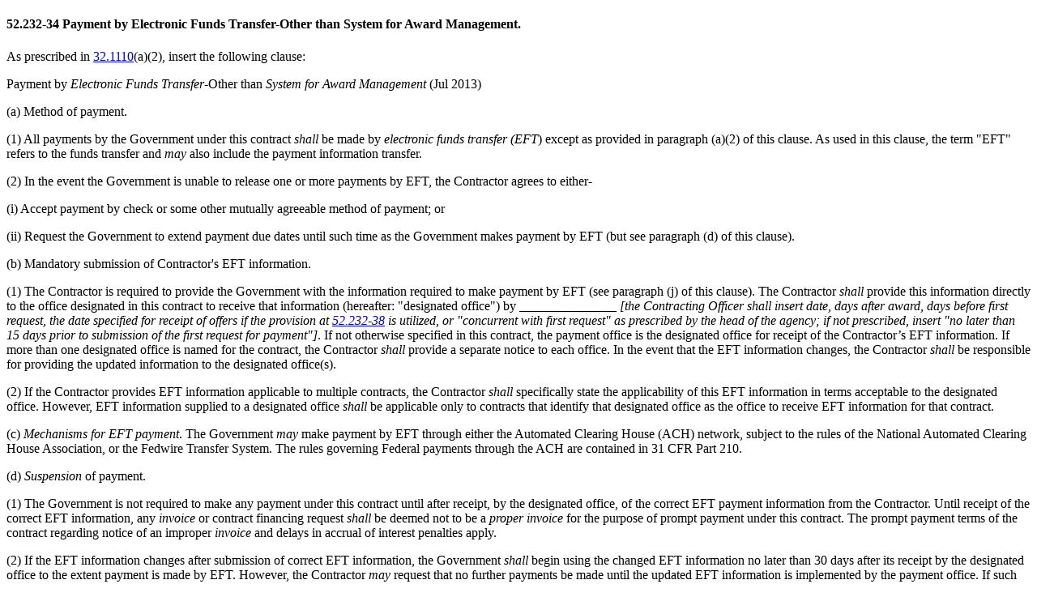

--- FILE ---
content_type: text/html; charset=UTF-8
request_url: https://login.acquisition.gov/node/32238/printable/print
body_size: 5810
content:
<!DOCTYPE html>
<html lang="en" dir="ltr">
  <head>
    <title>52.232-34 Payment by Electronic Funds Transfer-Other than System for Award Management.</title>
    <style>
    .node_view ul li{
    display:none;
    }
    </style>
              <link type="text/css" rel="stylesheet" href="/themes/custom/acquisition_gov/css/print.min.css" />
                    <script type="text/javascript" src="https://login.acquisition.gov/modules/contrib/printable/js/script.js"></script>
        </head>
  <body>
  <article data-history-node-id="32238" about="/far/52.232-34">

  <div>
    
            <div class="field-html-file-content padding-y-1"><!DOCTYPE html>
<html lang="en"><head></head><body><main role="main"><article role="article" aria-labelledby="ariaid-title1">    <article class="nested0" aria-labelledby="ariaid-title1" id="FAR_52_232_34" data-part="subsection" data-part-number="52.232-34">       <h1 class="title topictitle1" id="ariaid-title1">          <span class="ph autonumber">52.232-34</span> Payment by Electronic Funds Transfer-Other than System for Award Management.</h1>       <div class="body conbody clause">          <p class="p" id="FAR_52_232_34__d3532e8">As prescribed in <span class="ph ClauseProvisionXREF">                <a class="xref fm:ParaNumOnly" href="/far/32.1110#FAR_32_1110">32.1110</a>(a)(2)</span>, insert the following clause:</p>          <p class="p Ctr_SmCaps" id="FAR_52_232_34__d3532e15">Payment by <i data-tippy-content='Electronic Funds Transfer (EFT) means any transfer of funds, other than a transaction originated by cash, check, or similar paper instrument, that is initiated through an electronic terminal, telephone, computer, or magnetic tape, for the purpose of ordering, instructing, or authorizing a financial institution to debit or credit an account. The term includes Automated Clearing House transfers, Fedwire transfers, and transfers made at automatic teller machines and point-of-sale terminals. For purposes of compliance with 31 U.S.C.3332 and implementing regulations at 31 CFR part 208, the term "electronic funds transfer" includes a Governmentwide commercial purchase card transaction.' class="agov-definition">Electronic Funds Transfer</i>-Other than <i data-tippy-content="System for Award Management (SAM) means the primary Government repository for prospective Federal awardee and Federal awardee information and the centralized Government system for certain contracting, grants, and other assistance-related processes. It includes&mdash;(1)                                                                                                                                                                                                     Data collected from prospective Federal awardees required for the conduct of business with the Government;(2)                                                                                                                                                                                                     Prospective contractor-submitted annual representations and certifications in accordance with FAR subpart 4.12; and(3)                                                                                                                                                                                                     Identification of those parties excluded from receiving Federal contracts, certain subcontracts, and certain types of Federal financial and non-financial assistance and benefits." class="agov-definition">System for Award Management</i> <span class="ph SmCaps">(Jul 2013)</span>          </p>                                       <p class="p"></p><p class="Runin RuninRestart ListL1" id="FAR_52_232_34__d3532e21">                   <span class="ph autonumber">(a)</span> 						            Method of payment. </p>                                                         <p class="RuninChild ListL2" id="FAR_52_232_34__d3532e27">                         <span class="ph autonumber">(1)</span> 								                All payments by the Government under this contract <i data-tippy-content="Shall denotes the imperative." class="agov-definition">shall</i> be made by <i data-tippy-content='Electronic Funds Transfer (EFT) means any transfer of funds, other than a transaction originated by cash, check, or similar paper instrument, that is initiated through an electronic terminal, telephone, computer, or magnetic tape, for the purpose of ordering, instructing, or authorizing a financial institution to debit or credit an account. The term includes Automated Clearing House transfers, Fedwire transfers, and transfers made at automatic teller machines and point-of-sale terminals. For purposes of compliance with 31 U.S.C.3332 and implementing regulations at 31 CFR part 208, the term "electronic funds transfer" includes a Governmentwide commercial purchase card transaction.' class="agov-definition">electronic funds transfer (EFT</i>) except as provided in paragraph (a)(2) of this clause. As used in this clause, the term "EFT" refers to the funds transfer and <i data-tippy-content='May denotes the permissive. However, the words "no person may..." mean that no person is required, authorized, or permitted to do the act described.' class="agov-definition">may</i> also include the payment information transfer.</p>                                                            <p class=" ListL2" id="FAR_52_232_34__d3532e32">                         <span class="ph autonumber">(2)</span> 								                In the event the Government is unable to release one or more payments by EFT, the Contractor agrees to either-</p>                                                                           <p class=" ListL3" id="FAR_52_232_34__d3532e38">                               <span class="ph autonumber">(i)</span> 										                    Accept payment by check or some other mutually agreeable method of payment; or</p>                                                                              <p class=" ListL3" id="FAR_52_232_34__d3532e43">                               <span class="ph autonumber">(ii)</span> 										                    Request the Government to extend payment due dates until such time as the Government makes payment by EFT (but see paragraph (d) of this clause).</p>                                                                                                                            <p class="p"></p><p class="Runin RuninRestart ListL1" id="FAR_52_232_34__d3532e48">                   <span class="ph autonumber">(b)</span> 						            Mandatory submission of Contractor's EFT information. </p>                                                         <p class="RuninChild ListL2" id="FAR_52_232_34__d3532e54">                         <span class="ph autonumber">(1)</span> 								                The Contractor is required to provide the Government with the information required to make payment by EFT (see paragraph (j) of this clause). The Contractor <i data-tippy-content="Shall denotes the imperative." class="agov-definition">shall</i> provide this information directly to the office designated in this contract to receive that information (hereafter: "designated office") by <cite class="cite 52.232-34_d3512e94GFI MultiLine">_______________ [<em class="ph i">the <i data-tippy-content='Contracting officer means a person with the authority to enter into, administer, and/or terminate contracts and make related determinations and findings. The term includes certain authorized representatives of the contracting officer acting within the limits of their authority as delegated by the contracting officer. "Administrative contracting officer (ACO)" refers to a contracting officer who is administering contracts. "Termination contracting officer (TCO)" refers to a contracting officer who is settling terminated contracts. A single contracting officer may be responsible for duties in any or all of these areas. Reference in this regulation (48 CFR chapter 1) to administrative contracting officer or termination contracting officer does not-(1)                                                                                                                                                                                                     Require that a duty be performed at a particular office or activity; or(2)                                                                                                                                                                                                     Restrict in any way a contracting officer in the performance of any duty properly assigned.' class="agov-definition">Contracting Officer</i> <i data-tippy-content="Shall denotes the imperative." class="agov-definition">shall</i> insert date, days after award, days before first request, the date specified for receipt of <i data-tippy-content='Offer means a response to a solicitation that, if accepted, would bind the offeror to perform the resultant contract. Responses to invitations for bids (sealed bidding) are offers called "bids" or "sealed bids"; responses to requests for proposals (negotiation) are offers called "proposals"; however, responses to requests for quotations (simplified acquisition) are "quotations," not offers. For unsolicited proposals, see subpart 15.6.' class="agov-definition">offers</i> if the provision at <a class="xref fm:ParaNumOnly" href="/far/52.232-38#FAR_52_232_38">52.232-38</a> is utilized, or "concurrent with first request" as prescribed by the <i data-tippy-content='Head of the agency (see "agency head").' class="agov-definition">head of the agency</i>; if not prescribed, insert "no later than 15 days prior to submission of the first request for payment"</em>]</cite>. If not otherwise specified in this contract, the payment office is the designated office for receipt of the Contractor&rsquo;s EFT information. If more than one designated office is named for the contract, the Contractor <i data-tippy-content="Shall denotes the imperative." class="agov-definition">shall</i> provide a separate notice to each office. In the event that the EFT information changes, the Contractor <i data-tippy-content="Shall denotes the imperative." class="agov-definition">shall</i> be responsible for providing the updated information to the designated office(s).</p>                                                            <p class=" ListL2" id="FAR_52_232_34__d3532e68">                         <span class="ph autonumber">(2)</span> 								                If the Contractor provides EFT information applicable to multiple contracts, the Contractor <i data-tippy-content="Shall denotes the imperative." class="agov-definition">shall</i> specifically state the applicability of this EFT information in terms acceptable to the designated office. However, EFT information supplied to a designated office <i data-tippy-content="Shall denotes the imperative." class="agov-definition">shall</i> be applicable only to contracts that identify that designated office as the office to receive EFT information for that contract.</p>                                                                             <p class=" ListL1" id="FAR_52_232_34__d3532e73">                   <span class="ph autonumber">(c)</span>                   <em class="ph i">Mechanisms for EFT payment</em>. The Government <i data-tippy-content='May denotes the permissive. However, the words "no person may..." mean that no person is required, authorized, or permitted to do the act described.' class="agov-definition">may</i> make payment by EFT through either the Automated Clearing House (ACH) network, subject to the rules of the National Automated Clearing House Association, or the Fedwire Transfer System. The rules governing Federal payments through the ACH are contained in <span class="ph CFR">31 CFR Part 210</span>.</p>                                          <p class="p"></p><p class="Runin RuninRestart ListL1" id="FAR_52_232_34__d3532e83">                   <span class="ph autonumber">(d)</span> 						            <i data-tippy-content="Suspension means action taken by a suspending and debarring official under 9.407 to disqualify a contractor temporarily from Government contracting and Government-approved subcontracting; a contractor that is &ldquo;suspended&rdquo; is disqualified.                " class="agov-definition">Suspension</i> of payment. </p>                                                         <p class="RuninChild ListL2" id="FAR_52_232_34__d3532e89">                         <span class="ph autonumber">(1)</span> 								                The Government is not required to make any payment under this contract until after receipt, by the designated office, of the correct EFT payment information from the Contractor. Until receipt of the correct EFT information, any <i data-tippy-content='Invoice means a contractor&rsquo;s bill or written request for payment under the contract for supplies delivered or services performed (see also "proper invoice").' class="agov-definition">invoice</i> or contract financing request <i data-tippy-content="Shall denotes the imperative." class="agov-definition">shall</i> be deemed not to be a <i data-tippy-content="Proper invoice means an invoice that meets the minimum standards specified in 32.905(b)." class="agov-definition">proper invoice</i> for the purpose of prompt payment under this contract. The prompt payment terms of the contract regarding notice of an improper <i data-tippy-content='Invoice means a contractor&rsquo;s bill or written request for payment under the contract for supplies delivered or services performed (see also "proper invoice").' class="agov-definition">invoice</i> and delays in accrual of interest penalties apply.</p>                                                            <p class=" ListL2" id="FAR_52_232_34__d3532e94">                         <span class="ph autonumber">(2)</span> 								                If the EFT information changes after submission of correct EFT information, the Government <i data-tippy-content="Shall denotes the imperative." class="agov-definition">shall</i> begin using the changed EFT information no later than 30 days after its receipt by the designated office to the extent payment is made by EFT. However, the Contractor <i data-tippy-content='May denotes the permissive. However, the words "no person may..." mean that no person is required, authorized, or permitted to do the act described.' class="agov-definition">may</i> request that no further payments be made until the updated EFT information is implemented by the payment office. If such <i data-tippy-content="Suspension means action taken by a suspending and debarring official under 9.407 to disqualify a contractor temporarily from Government contracting and Government-approved subcontracting; a contractor that is &ldquo;suspended&rdquo; is disqualified.                " class="agov-definition">suspension</i> would result in a late payment under the prompt payment terms of this contract, the Contractor&rsquo;s request for <i data-tippy-content="Suspension means action taken by a suspending and debarring official under 9.407 to disqualify a contractor temporarily from Government contracting and Government-approved subcontracting; a contractor that is &ldquo;suspended&rdquo; is disqualified.                " class="agov-definition">suspension</i> <i data-tippy-content="Shall denotes the imperative." class="agov-definition">shall</i> extend the due date for payment by the number of days of the <i data-tippy-content="Suspension means action taken by a suspending and debarring official under 9.407 to disqualify a contractor temporarily from Government contracting and Government-approved subcontracting; a contractor that is &ldquo;suspended&rdquo; is disqualified.                " class="agov-definition">suspension</i>.</p>                                                                             <p class="p"></p><p class="Runin RuninRestart ListL1" id="FAR_52_232_34__d3532e99">                   <span class="ph autonumber">(e)</span> 						            Liability for uncompleted or erroneous transfers. </p>                                                         <p class="RuninChild ListL2" id="FAR_52_232_34__d3532e105">                         <span class="ph autonumber">(1)</span> 								                If an uncompleted or erroneous transfer occurs because the Government used the Contractor&rsquo;s EFT information incorrectly, the Government remains responsible for-</p>                                                                           <p class=" ListL3" id="FAR_52_232_34__d3532e111">                               <span class="ph autonumber">(i)</span> 										                    Making a correct payment;</p>                                                                              <p class=" ListL3" id="FAR_52_232_34__d3532e116">                               <span class="ph autonumber">(ii)</span> 										                    Paying any prompt payment penalty due; and</p>                                                                              <p class=" ListL3" id="FAR_52_232_34__d3532e121">                               <span class="ph autonumber">(iii)</span> 										                    Recovering any erroneously directed funds.</p>                                                                                                           <p class=" ListL2" id="FAR_52_232_34__d3532e126">                         <span class="ph autonumber">(2)</span> 								                If an uncompleted or erroneous transfer occurs because the Contractor&rsquo;s EFT information was incorrect, or was revised within 30 days of Government release of the EFT payment transaction instruction to the Federal Reserve System, and-</p>                                                                           <p class=" ListL3" id="FAR_52_232_34__d3532e132">                               <span class="ph autonumber">(i)</span> 										                    If the funds are no longer under the control of the payment office, the Government is deemed to have made payment and the Contractor is responsible for recovery of any erroneously directed funds; or</p>                                                                              <p class=" ListL3" id="FAR_52_232_34__d3532e137">                               <span class="ph autonumber">(ii)</span> 										                    If the funds remain under the control of the payment office, the Government <i data-tippy-content="Shall denotes the imperative." class="agov-definition">shall</i> not make payment and the provisions of paragraph (d) <i data-tippy-content="Shall denotes the imperative." class="agov-definition">shall</i> apply.</p>                                                                                                                            <p class=" ListL1" id="FAR_52_232_34__d3532e142">                   <span class="ph autonumber">(f)</span>                   <em class="ph i">EFT and prompt payment</em>. A payment <i data-tippy-content="Shall denotes the imperative." class="agov-definition">shall</i> be deemed to have been made in a timely manner in accordance with the prompt payment terms of this contract if, in the EFT payment transaction instruction released to the Federal Reserve System, the date specified for settlement of the payment is on or before the prompt payment due date, provided the specified payment date is a valid date under the rules of the Federal Reserve System.</p>                                          <p class=" ListL1" id="FAR_52_232_34__d3532e149">                   <span class="ph autonumber">(g)</span>                   <em class="ph i">EFT and <i data-tippy-content="Assignment of claims means the transfer or making over by the contractor to a bank, trust company, or other financing institution, as security for a loan to the contractor, of its right to be paid by the Government for contract performance." class="agov-definition">assignment of claims</i></em>. If the Contractor assigns the proceeds of this contract as provided for in the <i data-tippy-content="Assignment of claims means the transfer or making over by the contractor to a bank, trust company, or other financing institution, as security for a loan to the contractor, of its right to be paid by the Government for contract performance." class="agov-definition">assignment of claims</i> terms of this contract, the Contractor <i data-tippy-content="Shall denotes the imperative." class="agov-definition">shall</i> require as a condition of any such assignment, that the assignee <i data-tippy-content="Shall denotes the imperative." class="agov-definition">shall</i> provide the EFT information required by paragraph (j) of this clause to the designated office, and <i data-tippy-content="Shall denotes the imperative." class="agov-definition">shall</i> be paid by EFT in accordance with the terms of this clause. In all respects, the requirements of this clause <i data-tippy-content="Shall denotes the imperative." class="agov-definition">shall</i> apply to the assignee as if it were the Contractor. EFT information that shows the ultimate recipient of the transfer to be other than the Contractor, in the absence of a proper <i data-tippy-content="Assignment of claims means the transfer or making over by the contractor to a bank, trust company, or other financing institution, as security for a loan to the contractor, of its right to be paid by the Government for contract performance." class="agov-definition">assignment of claims</i> acceptable to the Government, is incorrect EFT information within the meaning of paragraph (d) of this clause.</p>                                          <p class=" ListL1" id="FAR_52_232_34__d3532e156">                   <span class="ph autonumber">(h)</span>                   <em class="ph i">Liability for change of EFT information by financial agent</em>. The Government is not liable for errors resulting from changes to EFT information provided by the Contractor&rsquo;s financial agent.</p>                                          <p class=" ListL1" id="FAR_52_232_34__d3532e163">                   <span class="ph autonumber">(i)</span>                   <em class="ph i">Payment information</em>. The payment or disbursing office <i data-tippy-content="Shall denotes the imperative." class="agov-definition">shall</i> forward to the Contractor available payment information that is suitable for transmission as of the date of release of the EFT instruction to the Federal Reserve System. The Government <i data-tippy-content='May denotes the permissive. However, the words "no person may..." mean that no person is required, authorized, or permitted to do the act described.' class="agov-definition">may</i> request the Contractor to designate a desired format and method(s) for delivery of payment information from a list of formats and methods the payment office is capable of executing. However, the Government does not guarantee that any particular format or method of delivery is available at any particular payment office and retains the latitude to use the format and delivery method most convenient to the Government. If the Government makes payment by check in accordance with paragraph (a) of this clause, the Government <i data-tippy-content="Shall denotes the imperative." class="agov-definition">shall</i> mail the payment information to the remittance address in the contract.</p>                                          <p class=" ListL1" id="FAR_52_232_34__d3532e170">                   <span class="ph autonumber">(j)</span>                   <em class="ph i">EFT information</em>. The Contractor <i data-tippy-content="Shall denotes the imperative." class="agov-definition">shall</i> provide the following information to the designated office. The Contractor <i data-tippy-content='May denotes the permissive. However, the words "no person may..." mean that no person is required, authorized, or permitted to do the act described.' class="agov-definition">may</i> supply this data for this or multiple contracts (see paragraph (b) of this clause). The Contractor <i data-tippy-content="Shall denotes the imperative." class="agov-definition">shall</i> designate a single financial agent per contract capable of receiving and processing the EFT information using the EFT methods described in paragraph (c) of this clause.</p>                                                         <p class=" ListL2" id="FAR_52_232_34__d3532e178">                         <span class="ph autonumber">(1)</span> 								                The contract number (or other <i data-tippy-content='Procurement (see "acquisition").' class="agov-definition">procurement</i> identification number).</p>                                                            <p class=" ListL2" id="FAR_52_232_34__d3532e183">                         <span class="ph autonumber">(2)</span> 								                The Contractor&rsquo;s name and remittance address, as stated in the contract(s).</p>                                                            <p class=" ListL2" id="FAR_52_232_34__d3532e188">                         <span class="ph autonumber">(3)</span> 								                The <i data-tippy-content='Signature or "signed" means the discrete, verifiable symbol of an individual that, when affixed to a writing with the knowledge and consent of the individual, indicates a present intention to authenticate the writing. This includes electronic symbols.' class="agov-definition">signature</i> (manual or electronic, as appropriate), title, and telephone number of the Contractor official authorized to provide this information.</p>                                                            <p class=" ListL2" id="FAR_52_232_34__d3532e193">                         <span class="ph autonumber">(4)</span> 								                The name, address, and 9-digit Routing Transit Number of the Contractor&rsquo;s financial agent.</p>                                                            <p class=" ListL2" id="FAR_52_232_34__d3532e198">                         <span class="ph autonumber">(5)</span> 								                The Contractor&rsquo;s account number and the type of account (checking, saving, or lockbox).</p>                                                            <p class=" ListL2" id="FAR_52_232_34__d3532e203">                         <span class="ph autonumber">(6)</span> 								                If applicable, the Fedwire Transfer System telegraphic abbreviation of the Contractor&rsquo;s financial agent.</p>                                                            <p class=" ListL2" id="FAR_52_232_34__d3532e208">                         <span class="ph autonumber">(7)</span> 								                If applicable, the Contractor <i data-tippy-content="Shall denotes the imperative." class="agov-definition">shall</i> also provide the name, address, telegraphic abbreviation, and 9-digit Routing Transit Number of the correspondent financial institution receiving the wire transfer payment if the Contractor&rsquo;s financial agent is not directly on-line to the Fedwire Transfer System; and, therefore, not the receiver of the wire transfer payment.</p>                                                                    <p class="p Endofclause">(End of clause)</p>       </div>    <nav role="navigation" class="related-links"><div class="familylinks"><div class="parentlink"><strong>Parent topic:</strong> <a class="link FAR_52_232 FAR_Subpart_52_2 FAR_Part_52 FAR_8 FAR_Subchapter_HNoPropBreakFAR_52_232.htmlsubtopic" href="/far/52.232">52.232 [Reserved]</a></div></div></nav></article> </article></main></body></html>
</div>
      <div class="node_view"></div>
  </div>

</article>

  </body>
</html>
